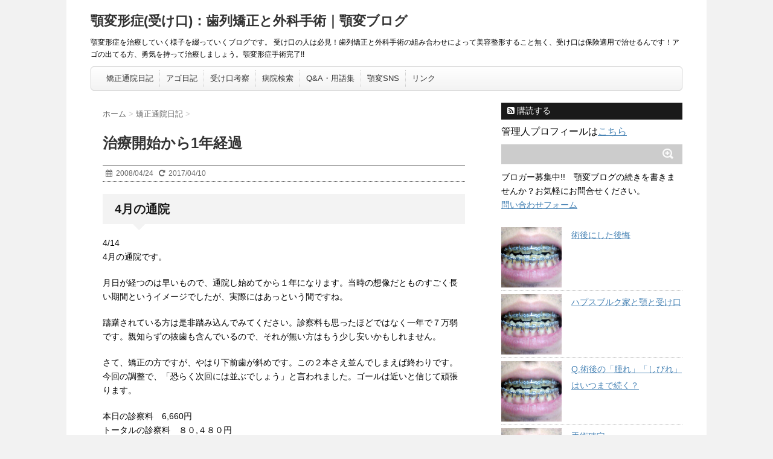

--- FILE ---
content_type: text/html; charset=UTF-8
request_url: https://gakuhen-k.net/?p=55
body_size: 14937
content:
<!DOCTYPE html>
<!--[if lt IE 7]>
<html class="ie6" dir="ltr" lang="ja" prefix="og: https://ogp.me/ns#"> <![endif]-->
<!--[if IE 7]>
<html class="i7" dir="ltr" lang="ja" prefix="og: https://ogp.me/ns#"> <![endif]-->
<!--[if IE 8]>
<html class="ie" dir="ltr" lang="ja" prefix="og: https://ogp.me/ns#"> <![endif]-->
<!--[if gt IE 8]><!-->
<html dir="ltr" lang="ja" prefix="og: https://ogp.me/ns#">
	<!--<![endif]-->
	<head>
		<meta charset="UTF-8" >
		<meta name="viewport" content="width=device-width,initial-scale=1.0,user-scalable=no">
		<meta name="format-detection" content="telephone=no" >
		
		
		<link rel="stylesheet" href="https://gakuhen-k.net/wp-content/themes/affinger2/css/normalize.css">
		<link rel="stylesheet" href="https://gakuhen-k.net/wp-content/themes/affinger2/style.css" type="text/css" media="screen" >
		<link rel="alternate" type="application/rss+xml" title="顎変形症(受け口)：歯列矯正と外科手術｜顎変ブログ RSS Feed" href="https://gakuhen-k.net/?feed=rss2" />
		<link rel="pingback" href="https://gakuhen-k.net/xmlrpc.php" >
		<link rel="stylesheet" href="https://maxcdn.bootstrapcdn.com/font-awesome/4.5.0/css/font-awesome.min.css">

		<!--[if lt IE 9]>
		<script src="http://css3-mediaqueries-js.googlecode.com/svn/trunk/css3-mediaqueries.js"></script>
		<script src="https://gakuhen-k.net/wp-content/themes/affinger2/js/html5shiv.js"></script>
		<![endif]-->
				<title>治療開始から1年経過 | 顎変形症(受け口)：歯列矯正と外科手術｜顎変ブログ</title>

		<!-- All in One SEO 4.6.3 - aioseo.com -->
		<meta name="description" content="左下のワイヤーが外れたので再び通院。 平日の通院は有給を使わなければならないので予定外の通院はきつい。入院の為に日数も残しておかなければならないし。 気づかない内に右前歯に一ミリほどの隙間ができていた。これだけ空いていれば、間違いなく前歯は並ぶだろう。あとは時間の問題かな。手術も近いとほぼ確信。" />
		<meta name="robots" content="max-snippet:-1, max-image-preview:large, max-video-preview:-1" />
		<link rel="canonical" href="https://gakuhen-k.net/?p=55" />
		<meta name="generator" content="All in One SEO (AIOSEO) 4.6.3" />
		<meta property="og:locale" content="ja_JP" />
		<meta property="og:site_name" content="顎変ブログ" />
		<meta property="og:type" content="activity" />
		<meta property="og:title" content="治療開始から1年経過 | 顎変形症(受け口)：歯列矯正と外科手術｜顎変ブログ" />
		<meta property="og:description" content="左下のワイヤーが外れたので再び通院。 平日の通院は有給を使わなければならないので予定外の通院はきつい。入院の為に日数も残しておかなければならないし。 気づかない内に右前歯に一ミリほどの隙間ができていた。これだけ空いていれば、間違いなく前歯は並ぶだろう。あとは時間の問題かな。手術も近いとほぼ確信。" />
		<meta property="og:url" content="https://gakuhen-k.net/?p=55" />
		<meta name="twitter:card" content="summary" />
		<meta name="twitter:title" content="治療開始から1年経過 | 顎変形症(受け口)：歯列矯正と外科手術｜顎変ブログ" />
		<meta name="twitter:description" content="左下のワイヤーが外れたので再び通院。 平日の通院は有給を使わなければならないので予定外の通院はきつい。入院の為に日数も残しておかなければならないし。 気づかない内に右前歯に一ミリほどの隙間ができていた。これだけ空いていれば、間違いなく前歯は並ぶだろう。あとは時間の問題かな。手術も近いとほぼ確信。" />
		<script type="application/ld+json" class="aioseo-schema">
			{"@context":"https:\/\/schema.org","@graph":[{"@type":"Article","@id":"https:\/\/gakuhen-k.net\/?p=55#article","name":"\u6cbb\u7642\u958b\u59cb\u304b\u30891\u5e74\u7d4c\u904e | \u984e\u5909\u5f62\u75c7(\u53d7\u3051\u53e3)\uff1a\u6b6f\u5217\u77ef\u6b63\u3068\u5916\u79d1\u624b\u8853\uff5c\u984e\u5909\u30d6\u30ed\u30b0","headline":"\u6cbb\u7642\u958b\u59cb\u304b\u30891\u5e74\u7d4c\u904e","author":{"@id":"https:\/\/gakuhen-k.net\/?author=1#author"},"publisher":{"@id":"https:\/\/gakuhen-k.net\/#organization"},"image":{"@type":"ImageObject","url":"https:\/\/gakuhen-k.net\/wp-content\/uploads\/2014\/11\/all6.jpg","width":705,"height":400},"datePublished":"2008-04-24T01:06:16+09:00","dateModified":"2017-04-10T21:42:16+09:00","inLanguage":"ja","mainEntityOfPage":{"@id":"https:\/\/gakuhen-k.net\/?p=55#webpage"},"isPartOf":{"@id":"https:\/\/gakuhen-k.net\/?p=55#webpage"},"articleSection":"\u77ef\u6b63\u901a\u9662\u65e5\u8a18"},{"@type":"BreadcrumbList","@id":"https:\/\/gakuhen-k.net\/?p=55#breadcrumblist","itemListElement":[{"@type":"ListItem","@id":"https:\/\/gakuhen-k.net\/#listItem","position":1,"name":"\u5bb6","item":"https:\/\/gakuhen-k.net\/","nextItem":"https:\/\/gakuhen-k.net\/?p=55#listItem"},{"@type":"ListItem","@id":"https:\/\/gakuhen-k.net\/?p=55#listItem","position":2,"name":"\u6cbb\u7642\u958b\u59cb\u304b\u30891\u5e74\u7d4c\u904e","previousItem":"https:\/\/gakuhen-k.net\/#listItem"}]},{"@type":"Organization","@id":"https:\/\/gakuhen-k.net\/#organization","name":"\u984e\u5909\u5f62\u75c7(\u53d7\u3051\u53e3)\uff1a\u6b6f\u5217\u77ef\u6b63\u3068\u5916\u79d1\u624b\u8853\uff5c\u984e\u5909\u30d6\u30ed\u30b0","url":"https:\/\/gakuhen-k.net\/"},{"@type":"Person","@id":"https:\/\/gakuhen-k.net\/?author=1#author","url":"https:\/\/gakuhen-k.net\/?author=1","name":"hirono1127","image":{"@type":"ImageObject","@id":"https:\/\/gakuhen-k.net\/?p=55#authorImage","url":"https:\/\/secure.gravatar.com\/avatar\/9189d8248667ab8bbf092321f9e3338f?s=96&d=mm&r=g","width":96,"height":96,"caption":"hirono1127"}},{"@type":"WebPage","@id":"https:\/\/gakuhen-k.net\/?p=55#webpage","url":"https:\/\/gakuhen-k.net\/?p=55","name":"\u6cbb\u7642\u958b\u59cb\u304b\u30891\u5e74\u7d4c\u904e | \u984e\u5909\u5f62\u75c7(\u53d7\u3051\u53e3)\uff1a\u6b6f\u5217\u77ef\u6b63\u3068\u5916\u79d1\u624b\u8853\uff5c\u984e\u5909\u30d6\u30ed\u30b0","description":"\u5de6\u4e0b\u306e\u30ef\u30a4\u30e4\u30fc\u304c\u5916\u308c\u305f\u306e\u3067\u518d\u3073\u901a\u9662\u3002 \u5e73\u65e5\u306e\u901a\u9662\u306f\u6709\u7d66\u3092\u4f7f\u308f\u306a\u3051\u308c\u3070\u306a\u3089\u306a\u3044\u306e\u3067\u4e88\u5b9a\u5916\u306e\u901a\u9662\u306f\u304d\u3064\u3044\u3002\u5165\u9662\u306e\u70ba\u306b\u65e5\u6570\u3082\u6b8b\u3057\u3066\u304a\u304b\u306a\u3051\u308c\u3070\u306a\u3089\u306a\u3044\u3057\u3002 \u6c17\u3065\u304b\u306a\u3044\u5185\u306b\u53f3\u524d\u6b6f\u306b\u4e00\u30df\u30ea\u307b\u3069\u306e\u9699\u9593\u304c\u3067\u304d\u3066\u3044\u305f\u3002\u3053\u308c\u3060\u3051\u7a7a\u3044\u3066\u3044\u308c\u3070\u3001\u9593\u9055\u3044\u306a\u304f\u524d\u6b6f\u306f\u4e26\u3076\u3060\u308d\u3046\u3002\u3042\u3068\u306f\u6642\u9593\u306e\u554f\u984c\u304b\u306a\u3002\u624b\u8853\u3082\u8fd1\u3044\u3068\u307b\u307c\u78ba\u4fe1\u3002","inLanguage":"ja","isPartOf":{"@id":"https:\/\/gakuhen-k.net\/#website"},"breadcrumb":{"@id":"https:\/\/gakuhen-k.net\/?p=55#breadcrumblist"},"author":{"@id":"https:\/\/gakuhen-k.net\/?author=1#author"},"creator":{"@id":"https:\/\/gakuhen-k.net\/?author=1#author"},"image":{"@type":"ImageObject","url":"https:\/\/gakuhen-k.net\/wp-content\/uploads\/2014\/11\/all6.jpg","@id":"https:\/\/gakuhen-k.net\/?p=55\/#mainImage","width":705,"height":400},"primaryImageOfPage":{"@id":"https:\/\/gakuhen-k.net\/?p=55#mainImage"},"datePublished":"2008-04-24T01:06:16+09:00","dateModified":"2017-04-10T21:42:16+09:00"},{"@type":"WebSite","@id":"https:\/\/gakuhen-k.net\/#website","url":"https:\/\/gakuhen-k.net\/","name":"\u984e\u5909\u5f62\u75c7(\u53d7\u3051\u53e3)\uff1a\u6b6f\u5217\u77ef\u6b63\u3068\u5916\u79d1\u624b\u8853\uff5c\u984e\u5909\u30d6\u30ed\u30b0","description":"\u984e\u5909\u5f62\u75c7\u3092\u6cbb\u7642\u3057\u3066\u3044\u304f\u69d8\u5b50\u3092\u7db4\u3063\u3066\u3044\u304f\u30d6\u30ed\u30b0\u3067\u3059\u3002 \u53d7\u3051\u53e3\u306e\u4eba\u306f\u5fc5\u898b\uff01\u6b6f\u5217\u77ef\u6b63\u3068\u5916\u79d1\u624b\u8853\u306e\u7d44\u307f\u5408\u308f\u305b\u306b\u3088\u3063\u3066\u7f8e\u5bb9\u6574\u5f62\u3059\u308b\u3053\u3068\u7121\u304f\u3001\u53d7\u3051\u53e3\u306f\u4fdd\u967a\u9069\u7528\u3067\u6cbb\u305b\u308b\u3093\u3067\u3059\uff01\u30a2\u30b4\u306e\u51fa\u3066\u308b\u65b9\u3001\u52c7\u6c17\u3092\u6301\u3063\u3066\u6cbb\u7642\u3057\u307e\u3057\u3087\u3046\u3002\u984e\u5909\u5f62\u75c7\u624b\u8853\u5b8c\u4e86!!","inLanguage":"ja","publisher":{"@id":"https:\/\/gakuhen-k.net\/#organization"}}]}
		</script>
		<!-- All in One SEO -->

<link rel='dns-prefetch' href='//ajax.googleapis.com' />
		<!-- This site uses the Google Analytics by MonsterInsights plugin v8.26.0 - Using Analytics tracking - https://www.monsterinsights.com/ -->
		<!-- Note: MonsterInsights is not currently configured on this site. The site owner needs to authenticate with Google Analytics in the MonsterInsights settings panel. -->
					<!-- No tracking code set -->
				<!-- / Google Analytics by MonsterInsights -->
		<script type="text/javascript">
/* <![CDATA[ */
window._wpemojiSettings = {"baseUrl":"https:\/\/s.w.org\/images\/core\/emoji\/15.0.3\/72x72\/","ext":".png","svgUrl":"https:\/\/s.w.org\/images\/core\/emoji\/15.0.3\/svg\/","svgExt":".svg","source":{"concatemoji":"https:\/\/gakuhen-k.net\/wp-includes\/js\/wp-emoji-release.min.js?ver=6.5.7"}};
/*! This file is auto-generated */
!function(i,n){var o,s,e;function c(e){try{var t={supportTests:e,timestamp:(new Date).valueOf()};sessionStorage.setItem(o,JSON.stringify(t))}catch(e){}}function p(e,t,n){e.clearRect(0,0,e.canvas.width,e.canvas.height),e.fillText(t,0,0);var t=new Uint32Array(e.getImageData(0,0,e.canvas.width,e.canvas.height).data),r=(e.clearRect(0,0,e.canvas.width,e.canvas.height),e.fillText(n,0,0),new Uint32Array(e.getImageData(0,0,e.canvas.width,e.canvas.height).data));return t.every(function(e,t){return e===r[t]})}function u(e,t,n){switch(t){case"flag":return n(e,"\ud83c\udff3\ufe0f\u200d\u26a7\ufe0f","\ud83c\udff3\ufe0f\u200b\u26a7\ufe0f")?!1:!n(e,"\ud83c\uddfa\ud83c\uddf3","\ud83c\uddfa\u200b\ud83c\uddf3")&&!n(e,"\ud83c\udff4\udb40\udc67\udb40\udc62\udb40\udc65\udb40\udc6e\udb40\udc67\udb40\udc7f","\ud83c\udff4\u200b\udb40\udc67\u200b\udb40\udc62\u200b\udb40\udc65\u200b\udb40\udc6e\u200b\udb40\udc67\u200b\udb40\udc7f");case"emoji":return!n(e,"\ud83d\udc26\u200d\u2b1b","\ud83d\udc26\u200b\u2b1b")}return!1}function f(e,t,n){var r="undefined"!=typeof WorkerGlobalScope&&self instanceof WorkerGlobalScope?new OffscreenCanvas(300,150):i.createElement("canvas"),a=r.getContext("2d",{willReadFrequently:!0}),o=(a.textBaseline="top",a.font="600 32px Arial",{});return e.forEach(function(e){o[e]=t(a,e,n)}),o}function t(e){var t=i.createElement("script");t.src=e,t.defer=!0,i.head.appendChild(t)}"undefined"!=typeof Promise&&(o="wpEmojiSettingsSupports",s=["flag","emoji"],n.supports={everything:!0,everythingExceptFlag:!0},e=new Promise(function(e){i.addEventListener("DOMContentLoaded",e,{once:!0})}),new Promise(function(t){var n=function(){try{var e=JSON.parse(sessionStorage.getItem(o));if("object"==typeof e&&"number"==typeof e.timestamp&&(new Date).valueOf()<e.timestamp+604800&&"object"==typeof e.supportTests)return e.supportTests}catch(e){}return null}();if(!n){if("undefined"!=typeof Worker&&"undefined"!=typeof OffscreenCanvas&&"undefined"!=typeof URL&&URL.createObjectURL&&"undefined"!=typeof Blob)try{var e="postMessage("+f.toString()+"("+[JSON.stringify(s),u.toString(),p.toString()].join(",")+"));",r=new Blob([e],{type:"text/javascript"}),a=new Worker(URL.createObjectURL(r),{name:"wpTestEmojiSupports"});return void(a.onmessage=function(e){c(n=e.data),a.terminate(),t(n)})}catch(e){}c(n=f(s,u,p))}t(n)}).then(function(e){for(var t in e)n.supports[t]=e[t],n.supports.everything=n.supports.everything&&n.supports[t],"flag"!==t&&(n.supports.everythingExceptFlag=n.supports.everythingExceptFlag&&n.supports[t]);n.supports.everythingExceptFlag=n.supports.everythingExceptFlag&&!n.supports.flag,n.DOMReady=!1,n.readyCallback=function(){n.DOMReady=!0}}).then(function(){return e}).then(function(){var e;n.supports.everything||(n.readyCallback(),(e=n.source||{}).concatemoji?t(e.concatemoji):e.wpemoji&&e.twemoji&&(t(e.twemoji),t(e.wpemoji)))}))}((window,document),window._wpemojiSettings);
/* ]]> */
</script>
<style id='wp-emoji-styles-inline-css' type='text/css'>

	img.wp-smiley, img.emoji {
		display: inline !important;
		border: none !important;
		box-shadow: none !important;
		height: 1em !important;
		width: 1em !important;
		margin: 0 0.07em !important;
		vertical-align: -0.1em !important;
		background: none !important;
		padding: 0 !important;
	}
</style>
<link rel='stylesheet' id='wp-block-library-css' href='https://gakuhen-k.net/wp-includes/css/dist/block-library/style.min.css?ver=6.5.7' type='text/css' media='all' />
<style id='classic-theme-styles-inline-css' type='text/css'>
/*! This file is auto-generated */
.wp-block-button__link{color:#fff;background-color:#32373c;border-radius:9999px;box-shadow:none;text-decoration:none;padding:calc(.667em + 2px) calc(1.333em + 2px);font-size:1.125em}.wp-block-file__button{background:#32373c;color:#fff;text-decoration:none}
</style>
<style id='global-styles-inline-css' type='text/css'>
body{--wp--preset--color--black: #000000;--wp--preset--color--cyan-bluish-gray: #abb8c3;--wp--preset--color--white: #ffffff;--wp--preset--color--pale-pink: #f78da7;--wp--preset--color--vivid-red: #cf2e2e;--wp--preset--color--luminous-vivid-orange: #ff6900;--wp--preset--color--luminous-vivid-amber: #fcb900;--wp--preset--color--light-green-cyan: #7bdcb5;--wp--preset--color--vivid-green-cyan: #00d084;--wp--preset--color--pale-cyan-blue: #8ed1fc;--wp--preset--color--vivid-cyan-blue: #0693e3;--wp--preset--color--vivid-purple: #9b51e0;--wp--preset--gradient--vivid-cyan-blue-to-vivid-purple: linear-gradient(135deg,rgba(6,147,227,1) 0%,rgb(155,81,224) 100%);--wp--preset--gradient--light-green-cyan-to-vivid-green-cyan: linear-gradient(135deg,rgb(122,220,180) 0%,rgb(0,208,130) 100%);--wp--preset--gradient--luminous-vivid-amber-to-luminous-vivid-orange: linear-gradient(135deg,rgba(252,185,0,1) 0%,rgba(255,105,0,1) 100%);--wp--preset--gradient--luminous-vivid-orange-to-vivid-red: linear-gradient(135deg,rgba(255,105,0,1) 0%,rgb(207,46,46) 100%);--wp--preset--gradient--very-light-gray-to-cyan-bluish-gray: linear-gradient(135deg,rgb(238,238,238) 0%,rgb(169,184,195) 100%);--wp--preset--gradient--cool-to-warm-spectrum: linear-gradient(135deg,rgb(74,234,220) 0%,rgb(151,120,209) 20%,rgb(207,42,186) 40%,rgb(238,44,130) 60%,rgb(251,105,98) 80%,rgb(254,248,76) 100%);--wp--preset--gradient--blush-light-purple: linear-gradient(135deg,rgb(255,206,236) 0%,rgb(152,150,240) 100%);--wp--preset--gradient--blush-bordeaux: linear-gradient(135deg,rgb(254,205,165) 0%,rgb(254,45,45) 50%,rgb(107,0,62) 100%);--wp--preset--gradient--luminous-dusk: linear-gradient(135deg,rgb(255,203,112) 0%,rgb(199,81,192) 50%,rgb(65,88,208) 100%);--wp--preset--gradient--pale-ocean: linear-gradient(135deg,rgb(255,245,203) 0%,rgb(182,227,212) 50%,rgb(51,167,181) 100%);--wp--preset--gradient--electric-grass: linear-gradient(135deg,rgb(202,248,128) 0%,rgb(113,206,126) 100%);--wp--preset--gradient--midnight: linear-gradient(135deg,rgb(2,3,129) 0%,rgb(40,116,252) 100%);--wp--preset--font-size--small: 13px;--wp--preset--font-size--medium: 20px;--wp--preset--font-size--large: 36px;--wp--preset--font-size--x-large: 42px;--wp--preset--spacing--20: 0.44rem;--wp--preset--spacing--30: 0.67rem;--wp--preset--spacing--40: 1rem;--wp--preset--spacing--50: 1.5rem;--wp--preset--spacing--60: 2.25rem;--wp--preset--spacing--70: 3.38rem;--wp--preset--spacing--80: 5.06rem;--wp--preset--shadow--natural: 6px 6px 9px rgba(0, 0, 0, 0.2);--wp--preset--shadow--deep: 12px 12px 50px rgba(0, 0, 0, 0.4);--wp--preset--shadow--sharp: 6px 6px 0px rgba(0, 0, 0, 0.2);--wp--preset--shadow--outlined: 6px 6px 0px -3px rgba(255, 255, 255, 1), 6px 6px rgba(0, 0, 0, 1);--wp--preset--shadow--crisp: 6px 6px 0px rgba(0, 0, 0, 1);}:where(.is-layout-flex){gap: 0.5em;}:where(.is-layout-grid){gap: 0.5em;}body .is-layout-flex{display: flex;}body .is-layout-flex{flex-wrap: wrap;align-items: center;}body .is-layout-flex > *{margin: 0;}body .is-layout-grid{display: grid;}body .is-layout-grid > *{margin: 0;}:where(.wp-block-columns.is-layout-flex){gap: 2em;}:where(.wp-block-columns.is-layout-grid){gap: 2em;}:where(.wp-block-post-template.is-layout-flex){gap: 1.25em;}:where(.wp-block-post-template.is-layout-grid){gap: 1.25em;}.has-black-color{color: var(--wp--preset--color--black) !important;}.has-cyan-bluish-gray-color{color: var(--wp--preset--color--cyan-bluish-gray) !important;}.has-white-color{color: var(--wp--preset--color--white) !important;}.has-pale-pink-color{color: var(--wp--preset--color--pale-pink) !important;}.has-vivid-red-color{color: var(--wp--preset--color--vivid-red) !important;}.has-luminous-vivid-orange-color{color: var(--wp--preset--color--luminous-vivid-orange) !important;}.has-luminous-vivid-amber-color{color: var(--wp--preset--color--luminous-vivid-amber) !important;}.has-light-green-cyan-color{color: var(--wp--preset--color--light-green-cyan) !important;}.has-vivid-green-cyan-color{color: var(--wp--preset--color--vivid-green-cyan) !important;}.has-pale-cyan-blue-color{color: var(--wp--preset--color--pale-cyan-blue) !important;}.has-vivid-cyan-blue-color{color: var(--wp--preset--color--vivid-cyan-blue) !important;}.has-vivid-purple-color{color: var(--wp--preset--color--vivid-purple) !important;}.has-black-background-color{background-color: var(--wp--preset--color--black) !important;}.has-cyan-bluish-gray-background-color{background-color: var(--wp--preset--color--cyan-bluish-gray) !important;}.has-white-background-color{background-color: var(--wp--preset--color--white) !important;}.has-pale-pink-background-color{background-color: var(--wp--preset--color--pale-pink) !important;}.has-vivid-red-background-color{background-color: var(--wp--preset--color--vivid-red) !important;}.has-luminous-vivid-orange-background-color{background-color: var(--wp--preset--color--luminous-vivid-orange) !important;}.has-luminous-vivid-amber-background-color{background-color: var(--wp--preset--color--luminous-vivid-amber) !important;}.has-light-green-cyan-background-color{background-color: var(--wp--preset--color--light-green-cyan) !important;}.has-vivid-green-cyan-background-color{background-color: var(--wp--preset--color--vivid-green-cyan) !important;}.has-pale-cyan-blue-background-color{background-color: var(--wp--preset--color--pale-cyan-blue) !important;}.has-vivid-cyan-blue-background-color{background-color: var(--wp--preset--color--vivid-cyan-blue) !important;}.has-vivid-purple-background-color{background-color: var(--wp--preset--color--vivid-purple) !important;}.has-black-border-color{border-color: var(--wp--preset--color--black) !important;}.has-cyan-bluish-gray-border-color{border-color: var(--wp--preset--color--cyan-bluish-gray) !important;}.has-white-border-color{border-color: var(--wp--preset--color--white) !important;}.has-pale-pink-border-color{border-color: var(--wp--preset--color--pale-pink) !important;}.has-vivid-red-border-color{border-color: var(--wp--preset--color--vivid-red) !important;}.has-luminous-vivid-orange-border-color{border-color: var(--wp--preset--color--luminous-vivid-orange) !important;}.has-luminous-vivid-amber-border-color{border-color: var(--wp--preset--color--luminous-vivid-amber) !important;}.has-light-green-cyan-border-color{border-color: var(--wp--preset--color--light-green-cyan) !important;}.has-vivid-green-cyan-border-color{border-color: var(--wp--preset--color--vivid-green-cyan) !important;}.has-pale-cyan-blue-border-color{border-color: var(--wp--preset--color--pale-cyan-blue) !important;}.has-vivid-cyan-blue-border-color{border-color: var(--wp--preset--color--vivid-cyan-blue) !important;}.has-vivid-purple-border-color{border-color: var(--wp--preset--color--vivid-purple) !important;}.has-vivid-cyan-blue-to-vivid-purple-gradient-background{background: var(--wp--preset--gradient--vivid-cyan-blue-to-vivid-purple) !important;}.has-light-green-cyan-to-vivid-green-cyan-gradient-background{background: var(--wp--preset--gradient--light-green-cyan-to-vivid-green-cyan) !important;}.has-luminous-vivid-amber-to-luminous-vivid-orange-gradient-background{background: var(--wp--preset--gradient--luminous-vivid-amber-to-luminous-vivid-orange) !important;}.has-luminous-vivid-orange-to-vivid-red-gradient-background{background: var(--wp--preset--gradient--luminous-vivid-orange-to-vivid-red) !important;}.has-very-light-gray-to-cyan-bluish-gray-gradient-background{background: var(--wp--preset--gradient--very-light-gray-to-cyan-bluish-gray) !important;}.has-cool-to-warm-spectrum-gradient-background{background: var(--wp--preset--gradient--cool-to-warm-spectrum) !important;}.has-blush-light-purple-gradient-background{background: var(--wp--preset--gradient--blush-light-purple) !important;}.has-blush-bordeaux-gradient-background{background: var(--wp--preset--gradient--blush-bordeaux) !important;}.has-luminous-dusk-gradient-background{background: var(--wp--preset--gradient--luminous-dusk) !important;}.has-pale-ocean-gradient-background{background: var(--wp--preset--gradient--pale-ocean) !important;}.has-electric-grass-gradient-background{background: var(--wp--preset--gradient--electric-grass) !important;}.has-midnight-gradient-background{background: var(--wp--preset--gradient--midnight) !important;}.has-small-font-size{font-size: var(--wp--preset--font-size--small) !important;}.has-medium-font-size{font-size: var(--wp--preset--font-size--medium) !important;}.has-large-font-size{font-size: var(--wp--preset--font-size--large) !important;}.has-x-large-font-size{font-size: var(--wp--preset--font-size--x-large) !important;}
.wp-block-navigation a:where(:not(.wp-element-button)){color: inherit;}
:where(.wp-block-post-template.is-layout-flex){gap: 1.25em;}:where(.wp-block-post-template.is-layout-grid){gap: 1.25em;}
:where(.wp-block-columns.is-layout-flex){gap: 2em;}:where(.wp-block-columns.is-layout-grid){gap: 2em;}
.wp-block-pullquote{font-size: 1.5em;line-height: 1.6;}
</style>
<link rel='stylesheet' id='bbp-default-css' href='https://gakuhen-k.net/wp-content/plugins/bbpress/templates/default/css/bbpress.min.css?ver=2.6.9' type='text/css' media='all' />
<link rel='stylesheet' id='contact-form-7-css' href='https://gakuhen-k.net/wp-content/plugins/contact-form-7/includes/css/styles.css?ver=5.9.5' type='text/css' media='all' />
<link rel='stylesheet' id='wordpress-popular-posts-css-css' href='https://gakuhen-k.net/wp-content/plugins/wordpress-popular-posts/assets/css/wpp.css?ver=6.4.2' type='text/css' media='all' />
<script type="application/json" id="wpp-json">

{"sampling_active":0,"sampling_rate":100,"ajax_url":"https:\/\/gakuhen-k.net\/index.php?rest_route=\/wordpress-popular-posts\/v1\/popular-posts","api_url":"https:\/\/gakuhen-k.net\/index.php?rest_route=\/wordpress-popular-posts","ID":55,"token":"9f0b09f982","lang":0,"debug":0}

</script>
<script type="text/javascript" src="https://gakuhen-k.net/wp-content/plugins/wordpress-popular-posts/assets/js/wpp.min.js?ver=6.4.2" id="wpp-js-js"></script>
<script type="text/javascript" src="//ajax.googleapis.com/ajax/libs/jquery/1.11.3/jquery.min.js?ver=1.11.3" id="jquery-js"></script>
<link rel="https://api.w.org/" href="https://gakuhen-k.net/index.php?rest_route=/" /><link rel="alternate" type="application/json" href="https://gakuhen-k.net/index.php?rest_route=/wp/v2/posts/55" /><link rel='shortlink' href='https://gakuhen-k.net/?p=55' />
<link rel="alternate" type="application/json+oembed" href="https://gakuhen-k.net/index.php?rest_route=%2Foembed%2F1.0%2Fembed&#038;url=https%3A%2F%2Fgakuhen-k.net%2F%3Fp%3D55" />
<link rel="alternate" type="text/xml+oembed" href="https://gakuhen-k.net/index.php?rest_route=%2Foembed%2F1.0%2Fembed&#038;url=https%3A%2F%2Fgakuhen-k.net%2F%3Fp%3D55&#038;format=xml" />
            <style id="wpp-loading-animation-styles">@-webkit-keyframes bgslide{from{background-position-x:0}to{background-position-x:-200%}}@keyframes bgslide{from{background-position-x:0}to{background-position-x:-200%}}.wpp-widget-placeholder,.wpp-widget-block-placeholder,.wpp-shortcode-placeholder{margin:0 auto;width:60px;height:3px;background:#dd3737;background:linear-gradient(90deg,#dd3737 0%,#571313 10%,#dd3737 100%);background-size:200% auto;border-radius:3px;-webkit-animation:bgslide 1s infinite linear;animation:bgslide 1s infinite linear}</style>
            <style type="text/css">.broken_link, a.broken_link{
　　　  text-decoration: none;
}</style>		<style type="text/css" id="wp-custom-css">
			/*
カスタム CSS 機能へようこそ。

使い方についてはこちらをご覧ください
(英語ドキュメンテーション)。http://wp.me/PEmnE-Bt
*/
div#mybox ul.wpp-list li {
	list-style: none !important;
	padding: 5px 0;
	border-bottom: 1px dotted #999999;
}		</style>
				
		<script data-ad-client="ca-pub-1076352981410841" async src="https://pagead2.googlesyndication.com/pagead/js/adsbygoogle.js"></script>
	</head>
	<body class="post-template-default single single-post postid-55 single-format-standard" >
			
		<div id="wrapper" class="">
			<!-- アコーディオン -->
			<nav id="s-navi" class="pcnone">
				<dl class="acordion">
					<dt class="trigger">
					<p><span class="op"><i class="fa fa-bars"></i>&nbsp; MENU</span></p>
					</dt>
					<dd class="acordion_tree">
												<div class="menu-%e3%82%b0%e3%83%ad%e3%83%8a%e3%83%93-container"><ul id="menu-%e3%82%b0%e3%83%ad%e3%83%8a%e3%83%93" class="menu"><li id="menu-item-1491" class="menu-item menu-item-type-taxonomy menu-item-object-category current-post-ancestor current-menu-parent current-post-parent menu-item-1491"><a href="https://gakuhen-k.net/?cat=259">矯正通院日記</a></li>
<li id="menu-item-1486" class="menu-item menu-item-type-taxonomy menu-item-object-category menu-item-1486"><a href="https://gakuhen-k.net/?cat=260">アゴ日記</a></li>
<li id="menu-item-1488" class="menu-item menu-item-type-taxonomy menu-item-object-category menu-item-1488"><a href="https://gakuhen-k.net/?cat=261">受け口考察</a></li>
<li id="menu-item-1492" class="menu-item menu-item-type-post_type menu-item-object-page menu-item-1492"><a href="https://gakuhen-k.net/?page_id=355">病院検索</a></li>
<li id="menu-item-1577" class="menu-item menu-item-type-taxonomy menu-item-object-category menu-item-1577"><a href="https://gakuhen-k.net/?cat=263">Q&#038;A・用語集</a></li>
<li id="menu-item-1489" class="menu-item menu-item-type-custom menu-item-object-custom menu-item-1489"><a href="http://gakuhen.sns.fc2.com/exec/">顎変SNS</a></li>
<li id="menu-item-1754" class="menu-item menu-item-type-post_type menu-item-object-page menu-item-1754"><a href="https://gakuhen-k.net/?page_id=406">リンク</a></li>
</ul></div>						<div class="clear"></div>
					</dd>
				</dl>
			</nav>
			<!-- /アコーディオン -->
			<header>
				<!-- ロゴ又はブログ名 -->
				<p class="sitename"><a href="https://gakuhen-k.net/">
													顎変形症(受け口)：歯列矯正と外科手術｜顎変ブログ											</a></p>
				<!-- キャプション -->
									<p class="descr">
						顎変形症を治療していく様子を綴っていくブログです。 受け口の人は必見！歯列矯正と外科手術の組み合わせによって美容整形すること無く、受け口は保険適用で治せるんです！アゴの出てる方、勇気を持って治療しましょう。顎変形症手術完了!!					</p>
				
				
	<!-- /gazou -->
				<!--
				メニュー
				-->
													<nav class="smanone clearfix"><ul id="menu-%e3%82%b0%e3%83%ad%e3%83%8a%e3%83%93-1" class="menu"><li class="menu-item menu-item-type-taxonomy menu-item-object-category current-post-ancestor current-menu-parent current-post-parent menu-item-1491"><a href="https://gakuhen-k.net/?cat=259">矯正通院日記</a></li>
<li class="menu-item menu-item-type-taxonomy menu-item-object-category menu-item-1486"><a href="https://gakuhen-k.net/?cat=260">アゴ日記</a></li>
<li class="menu-item menu-item-type-taxonomy menu-item-object-category menu-item-1488"><a href="https://gakuhen-k.net/?cat=261">受け口考察</a></li>
<li class="menu-item menu-item-type-post_type menu-item-object-page menu-item-1492"><a href="https://gakuhen-k.net/?page_id=355">病院検索</a></li>
<li class="menu-item menu-item-type-taxonomy menu-item-object-category menu-item-1577"><a href="https://gakuhen-k.net/?cat=263">Q&#038;A・用語集</a></li>
<li class="menu-item menu-item-type-custom menu-item-object-custom menu-item-1489"><a href="http://gakuhen.sns.fc2.com/exec/">顎変SNS</a></li>
<li class="menu-item menu-item-type-post_type menu-item-object-page menu-item-1754"><a href="https://gakuhen-k.net/?page_id=406">リンク</a></li>
</ul></nav>				
			</header>

<div id="content" class="clearfix">
	<div id="contentInner">
		<main >
			<article>
				<div id="post-55" class="post-55 post type-post status-publish format-standard has-post-thumbnail hentry category-diary">
					<!--ぱんくず -->
					<div id="breadcrumb">
						<div itemscope itemtype="http://data-vocabulary.org/Breadcrumb">
							<a href="https://gakuhen-k.net" itemprop="url"> <span itemprop="title">ホーム</span>
							</a> &gt; </div>
																																					<div itemscope itemtype="http://data-vocabulary.org/Breadcrumb">
								<a href="https://gakuhen-k.net/?cat=259" itemprop="url">
									<span itemprop="title">矯正通院日記</span> </a> &gt; </div>
											</div>
					<!--/ ぱんくず -->

					<!--ループ開始 -->
										<h1 class="entry-title">
						治療開始から1年経過					</h1>

					<div class="blogbox ">
						<p><span class="kdate"><i class="fa fa-calendar"></i>&nbsp;
                <time class="entry-date date updated" datetime="2008-04-24T01:06:16+09:00">
	                2008/04/24                </time>
                &nbsp;
								 <i class="fa fa-repeat"></i>&nbsp; 2017/04/10                </span></p>
					</div>

					<h2>4月の通院</h2>
<p>4/14<br />
4月の通院です。</p>
<p>月日が経つのは早いもので、通院し始めてから１年になります。当時の想像だとものすごく長い期間というイメージでしたが、実際にはあっという間ですね。</p>
<p>躊躇されている方は是非踏み込んでみてください。診察料も思ったほどではなく一年で７万弱です。親知らずの抜歯も含んでいるので、それが無い方はもう少し安いかもしれません。</p>
<p>さて、矯正の方ですが、やはり下前歯が斜めです。この２本さえ並んでしまえば終わりです。<br />
今回の調整で、「恐らく次回には並ぶでしょう」と言われました。ゴールは近いと信じて頑張ります。</p>
<p>本日の診察料　6,660円<br />
トータルの診察料　８０,４８０円</p>
<p>還付金合計　−12,100円<br />
<span style="color: #ff0000;"><strong>トータル出費　６８,３８０円</strong></span></p>
<h2>ワイヤー切れで再通院</h2>
<p>4/24<br />
左下のワイヤーが外れたので再び通院。</p>
<p>平日の通院は有給を使わなければならないので予定外の通院はきつい。入院の為に日数も残しておかなければならないし。</p>
<p>気づかない内に右前歯に一ミリほどの隙間ができていた。これだけ空いていれば、間違いなく前歯は並ぶだろう。あとは時間の問題かな。手術も近いとほぼ確信。</p>
<p>前々からそうだが、下の口の内側が金具とワイヤーに当たって、切れてしまって困っている。今日、先生に話したらグリスをくれた。もっと早くくれよー。</p>
<p>本日の診察料　１７０円<br />
トータルの診察料　８０,６５０円</p>
<p>還付金合計　−12,100円<br />
<span style="color: #ff0000;"><strong>トータル出費　６８,５５０円</strong></span></p>

					<div class="kizi-under-box"><p style="display:none">手術なしで受け口・しゃくれが治る！</p>			<div class="textwidget"><h2>手術なしで受け口・しゃくれが治る！</h2>
<p>初めて見たときは目を疑ってしまった。なんと骨切り手術をしないで受け口が治せるということ。既に2,000以上の治療症例があるので間違いないと思う。</p>
<p>私はオフ会で100人以上の受け口患者に会っているが、確かに手術なしでも治りそうな人は結構いた。</p>
<p>もっと早く知っていれば、僕も手術しなくて良かったかもしれない。俺の場合は無理かｗ　でも医学の進歩は素晴らしい。</p>
<p>受け口を治すと世界が変わりますよ！<br />
<a href="http://gakuhen-k.net/?p=676">大塚駅前歯科の評判、口コミ、費用</a><br />
<a href="http://px.a8.net/svt/ejp?a8mat=2NDWSF+7USX4I+2VRA+631SX" target="_blank" rel="noopener"><br />
<img border="0" width="468" height="60" alt="" src="http://www21.a8.net/svt/bgt?aid=160212543475&wid=001&eno=01&mid=s00000013447001022000&mc=1"></a><br />
<img border="0" width="1" height="1" src="http://www16.a8.net/0.gif?a8mat=2NDWSF+7USX4I+2VRA+631SX" alt=""></p>
</div>
		</div>
					
					

					<p class="tagst"><i class="fa fa-tags"></i>&nbsp;-
						<a href="https://gakuhen-k.net/?cat=259" rel="category">矯正通院日記</a>											</p>
					<aside>
						<div style="padding:20px 0px;">
																									<div class="smanone" style="padding-top:10px;">
																				</div>
													</div>
							
	<div class="sns">
	<ul class="clearfix">
		<!--ツイートボタン-->
		<li class="twitter"> 
		<a href="http://twitter.com/intent/tweet?url=https%3A%2F%2Fgakuhen-k.net%2F%3Fp%3D55&text=%E6%B2%BB%E7%99%82%E9%96%8B%E5%A7%8B%E3%81%8B%E3%82%891%E5%B9%B4%E7%B5%8C%E9%81%8E&via=gakuhen&tw_p=tweetbutton" target="_blank"><i class="fa fa-twitter"></i></a>
		</li>

		<!--Facebookボタン-->      
		<li class="facebook">
		<a href="http://www.facebook.com/sharer.php?src=bm&u=https%3A%2F%2Fgakuhen-k.net%2F%3Fp%3D55&t=%E6%B2%BB%E7%99%82%E9%96%8B%E5%A7%8B%E3%81%8B%E3%82%891%E5%B9%B4%E7%B5%8C%E9%81%8E" target="_blank"><i class="fa fa-facebook"></i>
		</a>
		</li>

		<!--Google+1ボタン-->
		<li class="googleplus">
		<a href="https://plus.google.com/share?url=https%3A%2F%2Fgakuhen-k.net%2F%3Fp%3D55" target="_blank"><i class="fa fa-google-plus"></i></a>
		</li>

		<!--ポケットボタン-->      
		<li class="pocket">
		<a href="http://getpocket.com/edit?url=https%3A%2F%2Fgakuhen-k.net%2F%3Fp%3D55&title=%E6%B2%BB%E7%99%82%E9%96%8B%E5%A7%8B%E3%81%8B%E3%82%891%E5%B9%B4%E7%B5%8C%E9%81%8E" target="_blank"><i class="fa fa-get-pocket"></i></a></li>

		<!--はてブボタン-->  
		<li class="hatebu">       
			<a href="http://b.hatena.ne.jp/entry/https://gakuhen-k.net/?p=55" class="hatena-bookmark-button" data-hatena-bookmark-layout="simple" title="治療開始から1年経過"><i class="fa fa-hatena"></i><span style="font-weight:bold">B!</span>
			</a><script type="text/javascript" src="http://b.st-hatena.com/js/bookmark_button.js" charset="utf-8" async="async"></script>

		</li>

		<!--LINEボタン-->   
		<li class="line">
		<a href="http://line.me/R/msg/text/?%E6%B2%BB%E7%99%82%E9%96%8B%E5%A7%8B%E3%81%8B%E3%82%891%E5%B9%B4%E7%B5%8C%E9%81%8E%0Ahttps%3A%2F%2Fgakuhen-k.net%2F%3Fp%3D55" target="_blank"><span class="snstext">LINEへ送る</span></a>
		</li>     
	</ul>

	</div> 

	
						<p class="author">
												</p>

												<!--ループ終了-->
													<div id="comments">
     	<div id="respond" class="comment-respond">
		<h3 id="reply-title" class="comment-reply-title">Message <small><a rel="nofollow" id="cancel-comment-reply-link" href="/?p=55#respond" style="display:none;">コメントをキャンセル</a></small></h3><form action="https://gakuhen-k.net/wp-comments-post.php" method="post" id="commentform" class="comment-form"><p class="comment-notes"><span id="email-notes">メールアドレスが公開されることはありません。</span> <span class="required-field-message"><span class="required">※</span> が付いている欄は必須項目です</span></p><p class="comment-form-comment"><label for="comment">コメント <span class="required">※</span></label> <textarea id="comment" name="comment" cols="45" rows="8" maxlength="65525" required="required"></textarea></p><p class="comment-form-author"><label for="author">名前 <span class="required">※</span></label> <input id="author" name="author" type="text" value="" size="30" maxlength="245" autocomplete="name" required="required" /></p>
<p class="comment-form-email"><label for="email">メール <span class="required">※</span></label> <input id="email" name="email" type="text" value="" size="30" maxlength="100" aria-describedby="email-notes" autocomplete="email" required="required" /></p>
<p class="comment-form-url"><label for="url">サイト</label> <input id="url" name="url" type="text" value="" size="30" maxlength="200" autocomplete="url" /></p>
<p class="comment-form-cookies-consent"><input id="wp-comment-cookies-consent" name="wp-comment-cookies-consent" type="checkbox" value="yes" /> <label for="wp-comment-cookies-consent">次回のコメントで使用するためブラウザーに自分の名前、メールアドレス、サイトを保存する。</label></p>
<p class="form-submit"><input name="submit" type="submit" id="submit" class="submit" value="コメントを送信" /> <input type='hidden' name='comment_post_ID' value='55' id='comment_post_ID' />
<input type='hidden' name='comment_parent' id='comment_parent' value='0' />
</p><p style="display: none;"><input type="hidden" id="akismet_comment_nonce" name="akismet_comment_nonce" value="256b397fa8" /></p><p style="display: none !important;" class="akismet-fields-container" data-prefix="ak_"><label>&#916;<textarea name="ak_hp_textarea" cols="45" rows="8" maxlength="100"></textarea></label><input type="hidden" id="ak_js_1" name="ak_js" value="21"/><script>document.getElementById( "ak_js_1" ).setAttribute( "value", ( new Date() ).getTime() );</script></p></form>	</div><!-- #respond -->
	<p class="akismet_comment_form_privacy_notice">このサイトはスパムを低減するために Akismet を使っています。<a href="https://akismet.com/privacy/" target="_blank" rel="nofollow noopener">コメントデータの処理方法の詳細はこちらをご覧ください</a>。</p></div>

<!-- END singer -->
												<!--関連記事-->
						<h4 class="point"><i class="fa fa-th-list"></i>&nbsp; 関連記事</h4>
						<div id="kanren">
							<dl class="clearfix">
				<dt><a href="https://gakuhen-k.net/?p=279">
													<img width="93" height="150" src="https://gakuhen-k.net/wp-content/uploads/2014/11/all34.jpg" class="attachment-st_thumb150 size-st_thumb150 wp-post-image" alt="術前から術後まで" decoding="async" loading="lazy" srcset="https://gakuhen-k.net/wp-content/uploads/2014/11/all34.jpg 707w, https://gakuhen-k.net/wp-content/uploads/2014/11/all34-185x300.jpg 185w, https://gakuhen-k.net/wp-content/uploads/2014/11/all34-632x1024.jpg 632w" sizes="(max-width: 93px) 100vw, 93px" />											</a></dt>
				<dd>
					<h5><a href="https://gakuhen-k.net/?p=279">
							矯正装置外れました						</a></h5>

					<div class="smanone">
						<p>矯正装置外れました 通院に行ってきました。 とうとう矯正装置をとることができまし &#8230; </p>
					</div>
				</dd>
			</dl>
					<dl class="clearfix">
				<dt><a href="https://gakuhen-k.net/?p=169">
																								</a></dt>
				<dd>
					<h5><a href="https://gakuhen-k.net/?p=169">
							手術確定						</a></h5>

					<div class="smanone">
						<p>7月の通院 7/12 ７月の通院に行ってきました。 上の歯がだいぶ広がったとのこ &#8230; </p>
					</div>
				</dd>
			</dl>
					<dl class="clearfix">
				<dt><a href="https://gakuhen-k.net/?p=52">
													<img width="150" height="136" src="https://gakuhen-k.net/wp-content/uploads/2014/11/070825_225248.jpg" class="attachment-st_thumb150 size-st_thumb150 wp-post-image" alt="矯正装置装着" decoding="async" loading="lazy" />											</a></dt>
				<dd>
					<h5><a href="https://gakuhen-k.net/?p=52">
							スプリング効果で前歯に隙間が出来た						</a></h5>

					<div class="smanone">
						<p>3月の通院 ３月の通院です。 前回仕込んだスプリングの効果が出て、前歯に隙間が出 &#8230; </p>
					</div>
				</dd>
			</dl>
					<dl class="clearfix">
				<dt><a href="https://gakuhen-k.net/?p=197">
													<img width="150" height="150" src="https://gakuhen-k.net/wp-content/uploads/2014/11/ope01-150x150.jpg" class="attachment-st_thumb150 size-st_thumb150 wp-post-image" alt="" decoding="async" loading="lazy" srcset="https://gakuhen-k.net/wp-content/uploads/2014/11/ope01-150x150.jpg 150w, https://gakuhen-k.net/wp-content/uploads/2014/11/ope01-100x100.jpg 100w" sizes="(max-width: 150px) 100vw, 150px" />											</a></dt>
				<dd>
					<h5><a href="https://gakuhen-k.net/?p=197">
							手術当日						</a></h5>

					<div class="smanone">
						<p>いよいよ手術の当日 （鼻チューブに、口からドレン、左腕に点滴） （口から出てるチ &#8230; </p>
					</div>
				</dd>
			</dl>
					<dl class="clearfix">
				<dt><a href="https://gakuhen-k.net/?p=232">
																								</a></dt>
				<dd>
					<h5><a href="https://gakuhen-k.net/?p=232">
							通院（術後３ヶ月）						</a></h5>

					<div class="smanone">
						<p>通院（術後３ヶ月） 土曜日、通院に行ってきました。 早いもので術後３ヶ月が経ちま &#8230; </p>
					</div>
				</dd>
			</dl>
				</div>
						<!--ページナビ-->
						<div class="p-navi clearfix">
							<dl>
																	<dt>PREV</dt>
									<dd>
										<a href="https://gakuhen-k.net/?p=53">今月の写真</a>
									</dd>
																									<dt>NEXT</dt>
									<dd>
										<a href="https://gakuhen-k.net/?p=56">５月の受け口写真</a>
									</dd>
															</dl>
						</div>
					</aside>
				</div>
				<!--/post-->
			</article>
		</main>
	</div>
	<!-- /#contentInner -->
	<div id="side">
	<aside>
					<div class="ad">
											</div>
				
					<!-- RSSボタンです -->
			<div class="rssbox">
			<a href="https://gakuhen-k.net//?feed=rss2"><i class="fa fa-rss-square"></i>&nbsp;購読する</a></div>
			<!-- RSSボタンここまで -->
		
		
		<div id="mybox">
			<ul><li>			<div class="textwidget">管理人プロフィールは<a href="http://gakuhen-k.net/?page_id=906">こちら</a></div>
		</li></ul><ul><li><div id="search">
	<form method="get" id="searchform" action="https://gakuhen-k.net/">
		<label class="hidden" for="s">
					</label>
		<input type="text" value="" name="s" id="s" />
		<input type="image" src="https://gakuhen-k.net/wp-content/themes/affinger2/images/search.png" alt="検索" id="searchsubmit" value="Search" />
	</form>
</div>
<!-- /stinger --> 
</li></ul><ul><li>			<div class="textwidget"><p>ブロガー募集中!!　顎変ブログの続きを書きませんか？お気軽にお問合せください。<br />
<a href="http://gakuhen-k.net/?page_id=642">問い合わせフォーム</a></p>
</div>
		</li></ul>
<ul><li>
<ul class="wpp-list wpp-list-with-thumbnails">
<li>
<a href="https://gakuhen-k.net/?p=214" target="_self"><img src="https://gakuhen-k.net/wp-content/uploads/2014/11/cropped-after02-150x150.jpg" width="100" height="100" alt="" class="wpp-thumbnail wpp_featured wpp_def_no_src" decoding="async" loading="lazy"></a>
<a href="https://gakuhen-k.net/?p=214" class="wpp-post-title" target="_self">術後にした後悔</a>
</li>
<li>
<a href="https://gakuhen-k.net/?p=219" target="_self"><img src="https://gakuhen-k.net/wp-content/uploads/2014/11/cropped-after02-150x150.jpg" width="100" height="100" alt="" class="wpp-thumbnail wpp_featured wpp_def_no_src" decoding="async" loading="lazy"></a>
<a href="https://gakuhen-k.net/?p=219" class="wpp-post-title" target="_self">ハプスブルク家と顎と受け口</a>
</li>
<li>
<a href="https://gakuhen-k.net/?p=212" target="_self"><img src="https://gakuhen-k.net/wp-content/uploads/2014/11/cropped-after02-150x150.jpg" width="100" height="100" alt="" class="wpp-thumbnail wpp_featured wpp_def_no_src" decoding="async" loading="lazy"></a>
<a href="https://gakuhen-k.net/?p=212" class="wpp-post-title" target="_self">Q.術後の「腫れ」「しびれ」はいつまで続く？</a>
</li>
<li>
<a href="https://gakuhen-k.net/?p=169" target="_self"><img src="https://gakuhen-k.net/wp-content/uploads/2014/11/cropped-after02-150x150.jpg" width="100" height="100" alt="" class="wpp-thumbnail wpp_featured wpp_def_no_src" decoding="async" loading="lazy"></a>
<a href="https://gakuhen-k.net/?p=169" class="wpp-post-title" target="_self">手術確定</a>
</li>
<li>
<a href="https://gakuhen-k.net/?p=211" target="_self"><img src="https://gakuhen-k.net/wp-content/uploads/2014/11/cropped-after02-150x150.jpg" width="100" height="100" alt="" class="wpp-thumbnail wpp_featured wpp_def_no_src" decoding="async" loading="lazy"></a>
<a href="https://gakuhen-k.net/?p=211" class="wpp-post-title" target="_self">Q.顎間固定って何？</a>
</li>
<li>
<a href="https://gakuhen-k.net/?p=243" target="_self"><img src="https://gakuhen-k.net/wp-content/uploads/wordpress-popular-posts/243-featured-100x100.jpg" width="100" height="100" alt="" class="wpp-thumbnail wpp_featured wpp_cached_thumb" decoding="async" loading="lazy"></a>
<a href="https://gakuhen-k.net/?p=243" class="wpp-post-title" target="_self">写真（斜め）</a>
</li>
<li>
<a href="https://gakuhen-k.net/?p=215" target="_self"><img src="https://gakuhen-k.net/wp-content/uploads/wordpress-popular-posts/215-featured-100x100.jpg" width="100" height="100" alt="" class="wpp-thumbnail wpp_featured wpp_cached_thumb" decoding="async" loading="lazy"></a>
<a href="https://gakuhen-k.net/?p=215" class="wpp-post-title" target="_self">手術後1ヶ月での後戻り</a>
</li>
<li>
<a href="https://gakuhen-k.net/?p=247" target="_self"><img src="https://gakuhen-k.net/wp-content/uploads/2014/11/cropped-after02-150x150.jpg" width="100" height="100" alt="" class="wpp-thumbnail wpp_featured wpp_def_no_src" decoding="async" loading="lazy"></a>
<a href="https://gakuhen-k.net/?p=247" class="wpp-post-title" target="_self">通院（術後から半年経過）</a>
</li>
<li>
<a href="https://gakuhen-k.net/?p=248" target="_self"><img src="https://gakuhen-k.net/wp-content/uploads/2014/11/cropped-after02-150x150.jpg" width="100" height="100" alt="" class="wpp-thumbnail wpp_featured wpp_def_no_src" decoding="async" loading="lazy"></a>
<a href="https://gakuhen-k.net/?p=248" class="wpp-post-title" target="_self">レーザー治療で鼻炎を治したい</a>
</li>
<li>
<a href="https://gakuhen-k.net/?p=228" target="_self"><img src="https://gakuhen-k.net/wp-content/uploads/2014/11/cropped-after02-150x150.jpg" width="100" height="100" alt="" class="wpp-thumbnail wpp_featured wpp_def_no_src" decoding="async" loading="lazy"></a>
<a href="https://gakuhen-k.net/?p=228" class="wpp-post-title" target="_self">家族と対面</a>
</li>
</ul>
</li></ul>
<ul><li><h4 class="menu_underh2">アーカイブ</h4>		<label class="screen-reader-text" for="archives-dropdown-2">アーカイブ</label>
		<select id="archives-dropdown-2" name="archive-dropdown">
			
			<option value="">月を選択</option>
				<option value='https://gakuhen-k.net/?m=201611'> 2016年11月 &nbsp;(2)</option>
	<option value='https://gakuhen-k.net/?m=201610'> 2016年10月 &nbsp;(1)</option>
	<option value='https://gakuhen-k.net/?m=201605'> 2016年5月 &nbsp;(1)</option>
	<option value='https://gakuhen-k.net/?m=201604'> 2016年4月 &nbsp;(1)</option>
	<option value='https://gakuhen-k.net/?m=201603'> 2016年3月 &nbsp;(1)</option>
	<option value='https://gakuhen-k.net/?m=201602'> 2016年2月 &nbsp;(2)</option>
	<option value='https://gakuhen-k.net/?m=201501'> 2015年1月 &nbsp;(1)</option>
	<option value='https://gakuhen-k.net/?m=201403'> 2014年3月 &nbsp;(1)</option>
	<option value='https://gakuhen-k.net/?m=201402'> 2014年2月 &nbsp;(1)</option>
	<option value='https://gakuhen-k.net/?m=201306'> 2013年6月 &nbsp;(1)</option>
	<option value='https://gakuhen-k.net/?m=201305'> 2013年5月 &nbsp;(1)</option>
	<option value='https://gakuhen-k.net/?m=201304'> 2013年4月 &nbsp;(3)</option>
	<option value='https://gakuhen-k.net/?m=201303'> 2013年3月 &nbsp;(1)</option>
	<option value='https://gakuhen-k.net/?m=201302'> 2013年2月 &nbsp;(1)</option>
	<option value='https://gakuhen-k.net/?m=201301'> 2013年1月 &nbsp;(1)</option>
	<option value='https://gakuhen-k.net/?m=201211'> 2012年11月 &nbsp;(1)</option>
	<option value='https://gakuhen-k.net/?m=201209'> 2012年9月 &nbsp;(1)</option>
	<option value='https://gakuhen-k.net/?m=201207'> 2012年7月 &nbsp;(1)</option>
	<option value='https://gakuhen-k.net/?m=201205'> 2012年5月 &nbsp;(1)</option>
	<option value='https://gakuhen-k.net/?m=201204'> 2012年4月 &nbsp;(1)</option>
	<option value='https://gakuhen-k.net/?m=201203'> 2012年3月 &nbsp;(1)</option>
	<option value='https://gakuhen-k.net/?m=201202'> 2012年2月 &nbsp;(2)</option>
	<option value='https://gakuhen-k.net/?m=201201'> 2012年1月 &nbsp;(1)</option>
	<option value='https://gakuhen-k.net/?m=201112'> 2011年12月 &nbsp;(1)</option>
	<option value='https://gakuhen-k.net/?m=201111'> 2011年11月 &nbsp;(2)</option>
	<option value='https://gakuhen-k.net/?m=201109'> 2011年9月 &nbsp;(1)</option>
	<option value='https://gakuhen-k.net/?m=201108'> 2011年8月 &nbsp;(1)</option>
	<option value='https://gakuhen-k.net/?m=201107'> 2011年7月 &nbsp;(1)</option>
	<option value='https://gakuhen-k.net/?m=201106'> 2011年6月 &nbsp;(2)</option>
	<option value='https://gakuhen-k.net/?m=201105'> 2011年5月 &nbsp;(1)</option>
	<option value='https://gakuhen-k.net/?m=201103'> 2011年3月 &nbsp;(2)</option>
	<option value='https://gakuhen-k.net/?m=201102'> 2011年2月 &nbsp;(2)</option>
	<option value='https://gakuhen-k.net/?m=201101'> 2011年1月 &nbsp;(2)</option>
	<option value='https://gakuhen-k.net/?m=201012'> 2010年12月 &nbsp;(3)</option>
	<option value='https://gakuhen-k.net/?m=201011'> 2010年11月 &nbsp;(3)</option>
	<option value='https://gakuhen-k.net/?m=201010'> 2010年10月 &nbsp;(4)</option>
	<option value='https://gakuhen-k.net/?m=201009'> 2010年9月 &nbsp;(1)</option>
	<option value='https://gakuhen-k.net/?m=201008'> 2010年8月 &nbsp;(1)</option>
	<option value='https://gakuhen-k.net/?m=201007'> 2010年7月 &nbsp;(2)</option>
	<option value='https://gakuhen-k.net/?m=201006'> 2010年6月 &nbsp;(1)</option>
	<option value='https://gakuhen-k.net/?m=201005'> 2010年5月 &nbsp;(3)</option>
	<option value='https://gakuhen-k.net/?m=201004'> 2010年4月 &nbsp;(2)</option>
	<option value='https://gakuhen-k.net/?m=201003'> 2010年3月 &nbsp;(6)</option>
	<option value='https://gakuhen-k.net/?m=201002'> 2010年2月 &nbsp;(2)</option>
	<option value='https://gakuhen-k.net/?m=201001'> 2010年1月 &nbsp;(2)</option>
	<option value='https://gakuhen-k.net/?m=200912'> 2009年12月 &nbsp;(9)</option>
	<option value='https://gakuhen-k.net/?m=200911'> 2009年11月 &nbsp;(7)</option>
	<option value='https://gakuhen-k.net/?m=200910'> 2009年10月 &nbsp;(11)</option>
	<option value='https://gakuhen-k.net/?m=200909'> 2009年9月 &nbsp;(19)</option>
	<option value='https://gakuhen-k.net/?m=200908'> 2009年8月 &nbsp;(9)</option>
	<option value='https://gakuhen-k.net/?m=200907'> 2009年7月 &nbsp;(19)</option>
	<option value='https://gakuhen-k.net/?m=200906'> 2009年6月 &nbsp;(23)</option>
	<option value='https://gakuhen-k.net/?m=200905'> 2009年5月 &nbsp;(20)</option>
	<option value='https://gakuhen-k.net/?m=200904'> 2009年4月 &nbsp;(5)</option>
	<option value='https://gakuhen-k.net/?m=200903'> 2009年3月 &nbsp;(5)</option>
	<option value='https://gakuhen-k.net/?m=200902'> 2009年2月 &nbsp;(3)</option>
	<option value='https://gakuhen-k.net/?m=200901'> 2009年1月 &nbsp;(6)</option>
	<option value='https://gakuhen-k.net/?m=200812'> 2008年12月 &nbsp;(4)</option>
	<option value='https://gakuhen-k.net/?m=200811'> 2008年11月 &nbsp;(3)</option>
	<option value='https://gakuhen-k.net/?m=200810'> 2008年10月 &nbsp;(5)</option>
	<option value='https://gakuhen-k.net/?m=200809'> 2008年9月 &nbsp;(3)</option>
	<option value='https://gakuhen-k.net/?m=200808'> 2008年8月 &nbsp;(3)</option>
	<option value='https://gakuhen-k.net/?m=200807'> 2008年7月 &nbsp;(5)</option>
	<option value='https://gakuhen-k.net/?m=200806'> 2008年6月 &nbsp;(3)</option>
	<option value='https://gakuhen-k.net/?m=200805'> 2008年5月 &nbsp;(5)</option>
	<option value='https://gakuhen-k.net/?m=200804'> 2008年4月 &nbsp;(2)</option>
	<option value='https://gakuhen-k.net/?m=200803'> 2008年3月 &nbsp;(2)</option>
	<option value='https://gakuhen-k.net/?m=200802'> 2008年2月 &nbsp;(5)</option>
	<option value='https://gakuhen-k.net/?m=200801'> 2008年1月 &nbsp;(3)</option>
	<option value='https://gakuhen-k.net/?m=200712'> 2007年12月 &nbsp;(5)</option>
	<option value='https://gakuhen-k.net/?m=200711'> 2007年11月 &nbsp;(2)</option>
	<option value='https://gakuhen-k.net/?m=200710'> 2007年10月 &nbsp;(3)</option>
	<option value='https://gakuhen-k.net/?m=200709'> 2007年9月 &nbsp;(5)</option>
	<option value='https://gakuhen-k.net/?m=200708'> 2007年8月 &nbsp;(3)</option>
	<option value='https://gakuhen-k.net/?m=200707'> 2007年7月 &nbsp;(1)</option>
	<option value='https://gakuhen-k.net/?m=200706'> 2007年6月 &nbsp;(2)</option>
	<option value='https://gakuhen-k.net/?m=200704'> 2007年4月 &nbsp;(1)</option>

		</select>

			<script type="text/javascript">
/* <![CDATA[ */

(function() {
	var dropdown = document.getElementById( "archives-dropdown-2" );
	function onSelectChange() {
		if ( dropdown.options[ dropdown.selectedIndex ].value !== '' ) {
			document.location.href = this.options[ this.selectedIndex ].value;
		}
	}
	dropdown.onchange = onSelectChange;
})();

/* ]]> */
</script>
</li></ul>		</div>

		<div id="scrollad">
			<!--ここにgoogleアドセンスコードを貼ると規約違反になるので注意して下さい-->
					</div>
	</aside>
</div>
<!-- /#side -->
</div>
<!--/#content -->
<footer id="footer">
<div class="footermenubox clearfix "><ul id="menu-%e3%82%b0%e3%83%ad%e3%83%8a%e3%83%93-2" class="footermenust"><li class="menu-item menu-item-type-taxonomy menu-item-object-category current-post-ancestor current-menu-parent current-post-parent menu-item-1491"><a href="https://gakuhen-k.net/?cat=259">矯正通院日記</a></li>
<li class="menu-item menu-item-type-taxonomy menu-item-object-category menu-item-1486"><a href="https://gakuhen-k.net/?cat=260">アゴ日記</a></li>
<li class="menu-item menu-item-type-taxonomy menu-item-object-category menu-item-1488"><a href="https://gakuhen-k.net/?cat=261">受け口考察</a></li>
<li class="menu-item menu-item-type-post_type menu-item-object-page menu-item-1492"><a href="https://gakuhen-k.net/?page_id=355">病院検索</a></li>
<li class="menu-item menu-item-type-taxonomy menu-item-object-category menu-item-1577"><a href="https://gakuhen-k.net/?cat=263">Q&#038;A・用語集</a></li>
<li class="menu-item menu-item-type-custom menu-item-object-custom menu-item-1489"><a href="http://gakuhen.sns.fc2.com/exec/">顎変SNS</a></li>
<li class="menu-item menu-item-type-post_type menu-item-object-page menu-item-1754"><a href="https://gakuhen-k.net/?page_id=406">リンク</a></li>
</ul></div>	<h3>
					  治療開始から1年経過			</h3>

	<p>
		<a href="https://gakuhen-k.net/">顎変形症を治療していく様子を綴っていくブログです。 受け口の人は必見！歯列矯正と外科手術の組み合わせによって美容整形すること無く、受け口は保険適用で治せるんです！アゴの出てる方、勇気を持って治療しましょう。顎変形症手術完了!!</a>
	</p>

	<p class="copy">Copyright&copy;
		顎変形症(受け口)：歯列矯正と外科手術｜顎変ブログ		,
		2026		All Rights Reserved.</p>
</footer>
</div>
<!-- /#wrapper -->
<!-- ページトップへ戻る -->
<div id="page-top"><a href="#wrapper" class="fa fa-angle-up"></a></div>
<!-- ページトップへ戻る　終わり -->

	
<script type="text/javascript" src="https://gakuhen-k.net/wp-includes/js/comment-reply.min.js?ver=6.5.7" id="comment-reply-js" async="async" data-wp-strategy="async"></script>
<script type="text/javascript" src="https://gakuhen-k.net/wp-content/plugins/contact-form-7/includes/swv/js/index.js?ver=5.9.5" id="swv-js"></script>
<script type="text/javascript" id="contact-form-7-js-extra">
/* <![CDATA[ */
var wpcf7 = {"api":{"root":"https:\/\/gakuhen-k.net\/index.php?rest_route=\/","namespace":"contact-form-7\/v1"}};
/* ]]> */
</script>
<script type="text/javascript" src="https://gakuhen-k.net/wp-content/plugins/contact-form-7/includes/js/index.js?ver=5.9.5" id="contact-form-7-js"></script>
<script defer type="text/javascript" src="https://gakuhen-k.net/wp-content/plugins/akismet/_inc/akismet-frontend.js?ver=1716563454" id="akismet-frontend-js"></script>
<script type="text/javascript" src="https://gakuhen-k.net/wp-content/themes/affinger2/js/base.js?ver=6.5.7" id="base-js"></script>
<script type="text/javascript" src="https://gakuhen-k.net/wp-content/themes/affinger2/js/scroll.js?ver=6.5.7" id="scroll-js"></script>
</body></html>


--- FILE ---
content_type: text/html; charset=utf-8
request_url: https://www.google.com/recaptcha/api2/aframe
body_size: 269
content:
<!DOCTYPE HTML><html><head><meta http-equiv="content-type" content="text/html; charset=UTF-8"></head><body><script nonce="QH36JTj-w5js1q6I64OzSQ">/** Anti-fraud and anti-abuse applications only. See google.com/recaptcha */ try{var clients={'sodar':'https://pagead2.googlesyndication.com/pagead/sodar?'};window.addEventListener("message",function(a){try{if(a.source===window.parent){var b=JSON.parse(a.data);var c=clients[b['id']];if(c){var d=document.createElement('img');d.src=c+b['params']+'&rc='+(localStorage.getItem("rc::a")?sessionStorage.getItem("rc::b"):"");window.document.body.appendChild(d);sessionStorage.setItem("rc::e",parseInt(sessionStorage.getItem("rc::e")||0)+1);localStorage.setItem("rc::h",'1768913471704');}}}catch(b){}});window.parent.postMessage("_grecaptcha_ready", "*");}catch(b){}</script></body></html>